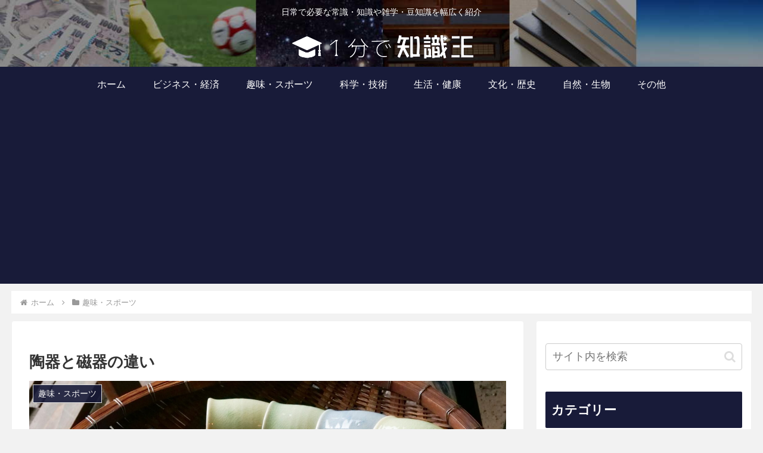

--- FILE ---
content_type: text/html; charset=utf-8
request_url: https://www.google.com/recaptcha/api2/aframe
body_size: 265
content:
<!DOCTYPE HTML><html><head><meta http-equiv="content-type" content="text/html; charset=UTF-8"></head><body><script nonce="8Acg_Ye1Lmkf56hpIOs6Gw">/** Anti-fraud and anti-abuse applications only. See google.com/recaptcha */ try{var clients={'sodar':'https://pagead2.googlesyndication.com/pagead/sodar?'};window.addEventListener("message",function(a){try{if(a.source===window.parent){var b=JSON.parse(a.data);var c=clients[b['id']];if(c){var d=document.createElement('img');d.src=c+b['params']+'&rc='+(localStorage.getItem("rc::a")?sessionStorage.getItem("rc::b"):"");window.document.body.appendChild(d);sessionStorage.setItem("rc::e",parseInt(sessionStorage.getItem("rc::e")||0)+1);localStorage.setItem("rc::h",'1768881248725');}}}catch(b){}});window.parent.postMessage("_grecaptcha_ready", "*");}catch(b){}</script></body></html>